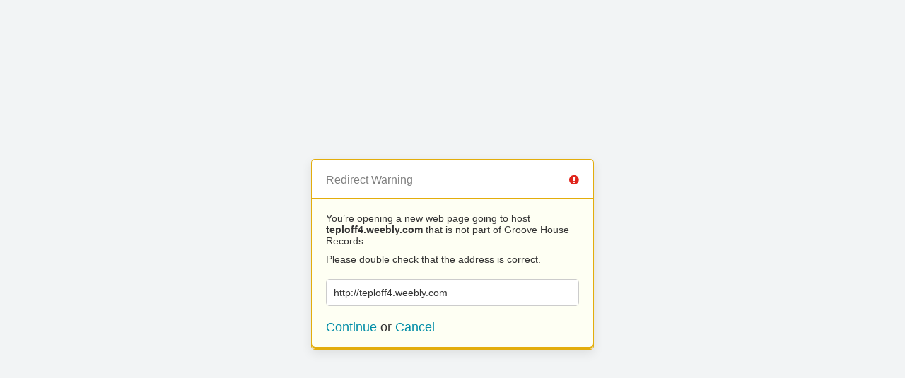

--- FILE ---
content_type: text/html; charset=UTF-8
request_url: https://www.groovehouse.com/?URL=teploff4.weebly.com
body_size: 372
content:
<!doctype html>
<html>
	<head>
		<title>Redirect | ExpressionEngine</title>
		<meta http-equiv="content-type" content="text/html; charset=utf-8" lang="en-us" dir="ltr">
		<meta content="width=device-width, initial-scale=1.0, maximum-scale=1.0, user-scalable=no"  name="viewport">
		<meta name="referrer" content="no-referrer">
		<link rel="stylesheet" href="https://www.groovehouse.com/themes/ee/cp/css/out.min.css?v=1588785530" type="text/css" media="screen" />
	</head>
	<body>
		<section class="flex-wrap">
			<section class="wrap">

				
<div class="box warn">
	<h1>Redirect Warning <span class="icon-issue"></span></h1>
	<div class="updater-msg">
		<p>You’re opening a new web page going to host <b>teploff4.weebly.com</b> that is not part of Groove House Records.</p>
		<p>Please double check that the address is correct.</p>
		<div class="alert-notice">
			<p>http://teploff4.weebly.com</p>
		</div>
		<p class="msg-choices"><a rel="nofollow noreferrer" href="http://teploff4.weebly.com">Continue</a> or <a href="https://www.groovehouse.com/">Cancel</a></p>
	</div>
</div>

							</section>
		</section>
	</body>
</html>
